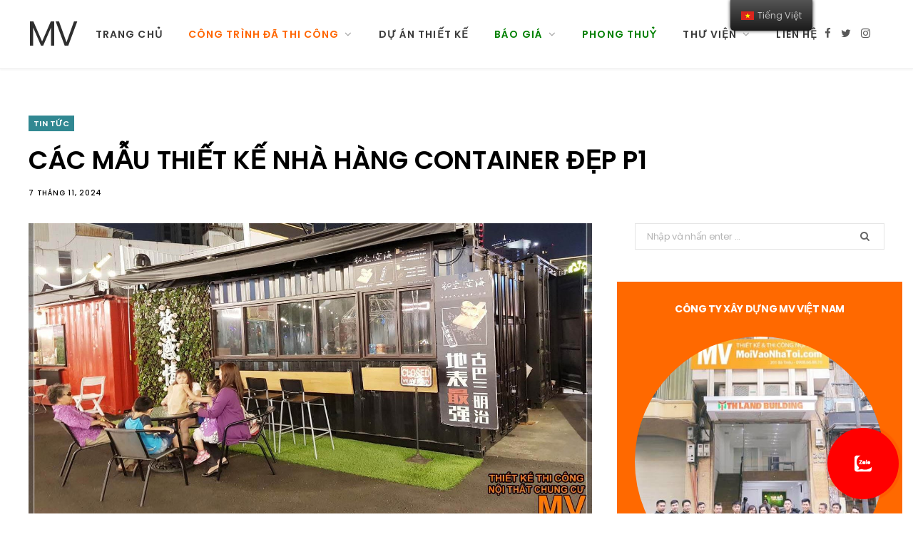

--- FILE ---
content_type: text/html; charset=UTF-8
request_url: https://moivaonhatoi.com/thiet-ke-mat-tien-nha-hang-container-p1
body_size: 20648
content:
<!DOCTYPE html>
    <html lang="vi">
    <head>
        <meta charset="UTF-8" />
<meta http-equiv="x-ua-compatible" content="ie=edge" />
<meta name="viewport" content="width=device-width, initial-scale=1" />
<title>Thiết kế nhà Container - phong cách trẻ trung, năng động</title>
<meta name='robots' content='max-image-preview:large' />

<link rel="icon" href="/favicon.ico" type="image/x-icon">
<link rel="shortcut icon" href="/favicon.ico" type="image/x-icon">
<link rel="apple-touch-icon" sizes="180x180" href="/apple-touch-icon.png">
<link rel="icon" type="image/png" sizes="32x32" href="/favicon-32x32.png">
<link rel="icon" type="image/png" sizes="16x16" href="/favicon-16x16.png">


<meta name="description" content="Thiết kế container từ thùng hình chữ nhật đơn sơ làm kho chứa hàng hóa thì giờ đây nó được cải tiến thành “nhà hàng container” vừa đẹp, vừa tiết kiệm" />
<meta name="robots" content="max-snippet:-1, max-image-preview:large, max-video-preview:-1" />
<link rel="canonical" href="https://moivaonhatoi.com/thiet-ke-mat-tien-nha-hang-container-p1" />
<script type='application/ld+json' class='yoast-schema-graph yoast-schema-graph--main'>{"@context":"https:\/\/schema.org","@graph":[{"@type":"Organization","@id":"https:\/\/moivaonhatoi.com\/#organization","name":"M\u1eddi V\u00e0o Nh\u00e0 T\u00f4i","url":"https:\/\/moivaonhatoi.com\/","sameAs":[],"logo":{"@type":"ImageObject","@id":"https:\/\/moivaonhatoi.com\/#logo","inLanguage":"vi","url":"https:\/\/moivaonhatoi.com\/uploads\/logo100x100-55x50.jpg","width":55,"height":50,"caption":"M\u1eddi V\u00e0o Nh\u00e0 T\u00f4i"},"image":{"@id":"https:\/\/moivaonhatoi.com\/#logo"}},{"@type":"WebSite","@id":"https:\/\/moivaonhatoi.com\/#website","url":"https:\/\/moivaonhatoi.com\/","name":"MV","inLanguage":"vi","description":"Thi\u1ebft k\u1ebf nh\u00e0 Container - phong c\u00e1ch tr\u1ebb trung, n\u0103ng \u0111\u1ed9ng","publisher":{"@id":"https:\/\/moivaonhatoi.com\/#organization"},"potentialAction":[{"@type":"SearchAction","target":"https:\/\/moivaonhatoi.com\/tim-kiem?s={search_term_string}","query-input":"required name=search_term_string"}]},{"@type":"ImageObject","@id":"https:\/\/moivaonhatoi.com\/thiet-ke-mat-tien-nha-hang-container-p1#primaryimage","inLanguage":"vi","url":"https:\/\/moivaonhatoi.com\/uploads\/cropped-Thiet-ke-nha-container-5-1.jpg","width":770,"height":515,"caption":"C\u00c1C M\u1eaaU THI\u1ebeT K\u1ebe NH\u00c0 H\u00c0NG CONTAINER \u0110\u1eb8P P1"},{"@type":"WebPage","@id":"https:\/\/moivaonhatoi.com\/thiet-ke-mat-tien-nha-hang-container-p1#webpage","url":"https:\/\/moivaonhatoi.com\/thiet-ke-mat-tien-nha-hang-container-p1","name":"C\u00c1C M\u1eaaU THI\u1ebeT K\u1ebe NH\u00c0 H\u00c0NG CONTAINER \u0110\u1eb8P P1","isPartOf":{"@id":"https:\/\/moivaonhatoi.com\/#website"},"inLanguage":"vi","primaryImageOfPage":{"@id":"https:\/\/moivaonhatoi.com\/thiet-ke-mat-tien-nha-hang-container-p1#primaryimage"},"datePublished":"2019-09-23T09:51:13+07:00","dateModified":"2019-09-23T09:51:13+07:00","description":"Thi\u1ebft k\u1ebf container t\u1eeb th\u00f9ng h\u00ecnh ch\u1eef nh\u1eadt \u0111\u01a1n s\u01a1 l\u00e0m kho ch\u1ee9a h\u00e0ng h\u00f3a th\u00ec gi\u1edd \u0111\u00e2y n\u00f3 \u0111\u01b0\u1ee3c c\u1ea3i ti\u1ebfn th\u00e0nh \u201cnh\u00e0 h\u00e0ng container\u201d v\u1eeba \u0111\u1eb9p, v\u1eeba ti\u1ebft ki\u1ec7m","breadcrumb":{"@id":"https:\/\/moivaonhatoi.com\/thiet-ke-mat-tien-nha-hang-container-p1#breadcrumb"},"potentialAction":[{"@type":"ReadAction","target":["https:\/\/moivaonhatoi.com\/thiet-ke-mat-tien-nha-hang-container-p1"]}]},{"@type":"BreadcrumbList","@id":"https:\/\/moivaonhatoi.com\/thiet-ke-mat-tien-nha-hang-container-p1#breadcrumb","itemListElement":[{"@type":"ListItem","position":1,"item":{"@type":"WebPage","@id":"https:\/\/moivaonhatoi.com\/","url":"https:\/\/moivaonhatoi.com\/","name":"M\u1eddi V\u00e0o Nh\u00e0 T\u00f4i"}},{"@type":"ListItem","position":2,"item":{"@type":"WebPage","@id":"https:\/\/moivaonhatoi.com\/tin-tuc","url":"https:\/\/moivaonhatoi.com\/tin-tuc","name":"TIN T\u1ee8C"}},{"@type":"ListItem","position":3,"item":{"@type":"WebPage","@id":"https:\/\/moivaonhatoi.com\/thiet-ke-mat-tien-nha-hang-container-p1","url":"https:\/\/moivaonhatoi.com\/thiet-ke-mat-tien-nha-hang-container-p1","name":"C\u00c1C M\u1eaaU THI\u1ebeT K\u1ebe NH\u00c0 H\u00c0NG CONTAINER \u0110\u1eb8P P1"}}]},{"@type":"Article","@id":"https:\/\/moivaonhatoi.com\/thiet-ke-mat-tien-nha-hang-container-p1#article","isPartOf":{"@id":"https:\/\/moivaonhatoi.com\/thiet-ke-mat-tien-nha-hang-container-p1#webpage"},"author":{"@id":"https:\/\/moivaonhatoi.com\/#\/schema\/person\/d7ed0d2c2b866fedb8a41e114dc4d91d"},"headline":"C\u00c1C M\u1eaaU THI\u1ebeT K\u1ebe NH\u00c0 H\u00c0NG CONTAINER \u0110\u1eb8P P1","datePublished":"2019-09-23T09:51:13+07:00","dateModified":"2019-09-23T09:51:13+07:00","commentCount":0,"mainEntityOfPage":{"@id":"https:\/\/moivaonhatoi.com\/thiet-ke-mat-tien-nha-hang-container-p1#webpage"},"publisher":{"@id":"https:\/\/moivaonhatoi.com\/#organization"},"image":{"@id":"https:\/\/moivaonhatoi.com\/thiet-ke-mat-tien-nha-hang-container-p1#primaryimage"},"keywords":"C\u00d4NG TR\u00ccNH NH\u00c0 H\u00c0NG - CAFE,PHONG C\u00c1CH INDUSTRIAL","articleSection":"TIN T\u1ee8C","inLanguage":"vi"},{"@type":["Person"],"@id":"https:\/\/moivaonhatoi.com\/#\/schema\/person\/d7ed0d2c2b866fedb8a41e114dc4d91d","name":"KTS. MVNT","sameAs":[]}]}</script>

<link rel='dns-prefetch' href='//fonts.googleapis.com' />
<link rel='dns-prefetch' href='//s.w.org' />
<script type="application/ld+json">
    {
        "@context": "https://schema.org/",
        "@type": "CreativeWorkSeries",
        "name": "Thiết kế nhà Container - phong cách trẻ trung, năng động",
        "aggregateRating": {
            "@type": "AggregateRating",
            "ratingValue": "4.9",
            "bestRating": "5",
            "ratingCount": "150"
        }
    }
</script>
<link rel="alternate" hreflang="vi" href="https://moivaonhatoi.com/" />
<link rel="alternate" hreflang="en-US" href="https://moivaonhatoi.com//en/" />
<link rel="alternate" hreflang="en" href="https://moivaonhatoi.com//en/" />
<noscript>
    <style>
        .wpb_animate_when_almost_visible {
            opacity: 1;
        }
    </style>
</noscript><!-- Google tag (gtag.js) -->
<script async src="https://www.googletagmanager.com/gtag/js?id=G-3L58Z36866"></script>
<script>
    window.dataLayer = window.dataLayer || [];

    function gtag() {
        dataLayer.push(arguments);
    }
    gtag('js', new Date());

    gtag('config', 'G-3L58Z36866');
</script>        <style type="text/css" data-type="vc_shortcodes-custom-css">
    .vc_custom_1571302377466 {
        background-color: #ff8c00 !important;
    }

    .vc_custom_1573656855367 {
        margin-top: 10px !important;
    }

    .vc_custom_1571286436955 {
        margin-top: 10px !important;
    }

    .vc_custom_1573382277472 {
        margin-top: 10px !important;
    }

    .vc_custom_1586251231695 {
        margin-left: 40px !important;
    }

    .vc_custom_1586251244563 {
        margin-left: 40px !important;
    }

    .vc_custom_1586251289260 {
        margin-left: 40px !important;
    }
</style>
<style type="text/css">
    img.wp-smiley,
    img.emoji {
        display: inline !important;
        border: none !important;
        box-shadow: none !important;
        height: 1em !important;
        width: 1em !important;
        margin: 0 .07em !important;
        vertical-align: -0.1em !important;
        background: none !important;
        padding: 0 !important;
    }
</style>
<link rel='stylesheet' id='cheerup-core-css' href='/assets/themes/cheerup/style.css?ver=6.1.3' type='text/css' media='all' />
<link rel='stylesheet' id='wp-block-library-css' href='/assets/css/dist/block-library/style.min.css?ver=5.7.12' type='text/css' media='all' />
<link rel='stylesheet' id='kk-star-ratings-css' href='/assets/plugins/kk-star-ratings/public/css/kk-star-ratings.css?ver=4.2.0' type='text/css' media='all' />
<style id='kk-star-ratings-inline-css' type='text/css'>
    .kk-star-ratings .kksr-stars .kksr-star {
        margin-right: 6px;
    }

    [dir="rtl"] .kk-star-ratings .kksr-stars .kksr-star {
        margin-left: 6px;
        margin-right: 0;
    }
</style>
<link rel='stylesheet' id='trp-floater-language-switcher-style-css' href='/assets/plugins/translatepress-multilingual/assets/css/trp-floater-language-switcher.css?ver=2.1.2' type='text/css' media='all' />
<link rel='stylesheet' id='trp-language-switcher-style-css' href='/assets/plugins/translatepress-multilingual/assets/css/trp-language-switcher.css?ver=2.1.2' type='text/css' media='all' />
<link rel='stylesheet' id='cheerup-fonts-css' href='https://fonts.googleapis.com/css?family=Poppins%3A400%2C500%2C600%2C700%7CMerriweather%3A300italic%2C400%2C400italic%2C700&#038;subset=vietnamese' type='text/css' media='all' />
<link rel='stylesheet' id='magnific-popup-css' href='/assets/themes/cheerup/css/lightbox.css?ver=6.1.3' type='text/css' media='all' />
<link rel='stylesheet' id='cheerup-font-awesome-css' href='/assets/themes/cheerup/css/fontawesome/css/font-awesome.min.css?ver=6.1.3' type='text/css' media='all' />
<link rel='stylesheet' id='cheerup-skin-css' href='/assets/themes/cheerup/css/skin-general.css?ver=6.1.3' type='text/css' media='all' />
<link rel='stylesheet' id='vckit-css-css' href='/assets/plugins/visual-composer-kit/assets/css/vc_addons_kit.css?ver=2.0.7' type='text/css' media='all' />
<link rel='stylesheet' id='animate-css-css' href='/assets/plugins/js_composer/assets/lib/bower/animate-css/animate.min.css?ver=6.0.5' type='text/css' media='' />
<!--[if lt IE 9]>
<link rel='stylesheet' id='vc_lte_ie9-css'  href='/assets/plugins/js_composer/assets/css/vc_lte_ie9.min.css?ver=6.0.5' type='text/css' media='screen' />
<![endif]-->
<link rel='stylesheet' id='js_composer_front-css' href='/assets/plugins/js_composer/assets/css/js_composer.min.css?ver=6.0.5' type='text/css' media='all' />
<link rel='stylesheet' id='cheerup-child-css' href='/assets/themes/cheerup-child/style.css?ver=5.7.12' type='text/css' media='all' />
<style id='cheerup-child-inline-css' type='text/css'>
    .main-footer .bg-wrap:before {
        opacity: 0.2;
    }


    body,
    input,
    textarea,
    select,
    blockquote,
    .archive-head .description,
    .text,
    .post-meta .text-in,
    .post-content,
    .textwidget,
    .widget_categories a,
    .widget_product_categories a,
    .widget_archive a,
    .woocommerce .woocommerce-message,
    .woocommerce .woocommerce-error,
    .woocommerce .woocommerce-info,
    .woocommerce form .form-row,
    .woocommerce .woocommerce-noreviews,
    .woocommerce #reviews #comments ol.commentlist .description,
    .woocommerce-cart .cart-empty,
    .woocommerce-cart .cart-collaterals .cart_totals table {
        font-family: "poppins", Arial, sans-serif;
    }

    h1,
    h2,
    h3,
    h4,
    h5,
    h6,
    input[type="submit"],
    button,
    input[type="button"],
    .button,
    blockquote cite,
    blockquote .wp-block-pullquote__citation,
    .top-bar-content,
    .search-action .search-field,
    .main-head .title,
    .navigation,
    .tag-share,
    .post-share-b .service,
    .post-share-float .share-text,
    .author-box,
    .comments-list .comment-content,
    .post-nav .label,
    .main-footer.dark .back-to-top,
    .lower-footer .social-icons,
    .main-footer .social-strip .social-link,
    .main-footer.bold .links .menu-item,
    .main-footer.bold .copyright,
    .archive-head,
    .cat-label a,
    .section-head,
    .post-title-alt,
    .post-title,
    .block-heading,
    .block-head-b,
    .block-head-c,
    .small-post .post-title,
    .likes-count .number,
    .post-meta,
    .grid-post-b .read-more-btn,
    .list-post-b .read-more-btn,
    .post-footer .read-more,
    .post-footer .social-share,
    .post-footer .social-icons,
    .large-post-b .post-footer .author a,
    .products-block .more-link,
    .main-slider,
    .slider-overlay .heading,
    .large-slider,
    .large-slider .heading,
    .grid-slider .category,
    .grid-slider .heading,
    .carousel-slider .category,
    .carousel-slider .heading,
    .grid-b-slider .heading,
    .bold-slider,
    .bold-slider .heading,
    .main-pagination,
    .main-pagination .load-button,
    .page-links,
    .post-content .read-more,
    .widget-about .more,
    .widget-posts .post-title,
    .widget-posts .posts.full .counter:before,
    .widget-cta .label,
    .social-follow .service-link,
    .widget-twitter .meta .date,
    .widget-twitter .follow,
    .widget_categories,
    .widget_product_categories,
    .widget_archive,
    .wp-block-button .wp-block-button__link,
    .mobile-menu,
    .woocommerce .main .button,
    .woocommerce .quantity .qty,
    .woocommerce nav.woocommerce-pagination,
    .woocommerce-cart .post-content,
    .woocommerce .woocommerce-ordering,
    .woocommerce-page .woocommerce-ordering,
    .woocommerce ul.products,
    .woocommerce.widget,
    .woocommerce div.product,
    .woocommerce #content div.product,
    .woocommerce-cart .cart-collaterals .cart_totals .button,
    .woocommerce .checkout .shop_table thead th,
    .woocommerce .checkout .shop_table .amount,
    .woocommerce-checkout #payment #place_order,
    .top-bar .posts-ticker,
    .post-content h1,
    .post-content h2,
    .post-content h3,
    .post-content h4,
    .post-content h5,
    .post-content h6,

    .related-posts.grid-2 .post-title,
    .related-posts .post-title,
    .block-heading .title,
    .single-cover .featured .post-title,
    .single-creative .featured .post-title,
    .single-magazine .post-top .post-title,
    .author-box .author>a,
    .section-head .title,
    .comments-list .comment-author,
    .sidebar .widget-title,
    .upper-footer .widget .widget-title {
        font-family: "poppins", Arial, sans-serif;
    }

    .post-title,
    .post-title-alt {
        font-family: "poppins", Arial, sans-serif;
    }

    .sidebar .widget-title {
        font-size: 15px;
    }

    .navigation .menu>li>a,
    .navigation.inline .menu>li>a {
        font-size: 14px;
    }

    .navigation .menu>li li a,
    .navigation.inline .menu>li li a {
        font-size: 14px;
    }

    .post-title-alt {
        font-family: "poppins", Arial, sans-serif;
    }

    .grid-post .post-title-alt {
        font-family: "poppins", Arial, sans-serif;
    }

    .list-post .post-title {
        font-family: "poppins", Arial, sans-serif;
    }

    .post-content {
        font-family: "poppins", Arial, sans-serif;
    }

    .entry-content {
        font-family: "poppins", Arial, sans-serif;
    }

    .post-title,
    .post-title-alt,
    .post-title a,
    .post-title-alt a {
        color: #000000 !important;
    }

    .trendy-slider .overlay {
        background-color: rgba(0, 0, 0, 0.20);
    }

    .entry-content {
        color: #000000;
    }

    .main-footer .post-title,
    .main-footer .product-title {
        color: #000000 !important;
    }

    .post-meta,
    .post-meta .comments,
    .post-meta time {
        color: #000000;
    }

    .post-meta .post-cat>a {
        color: #000000;
    }

    .trendy-slider .overlay {
        background-color: #000000;
    }
</style>
<link rel='stylesheet' id='bsf-Defaults-css' href='/assets/smile_fonts/Defaults/Defaults.css?ver=5.7.12' type='text/css' media='all' />
<link rel='stylesheet' id='ultimate-style-min-css' href='/assets/plugins/Ultimate_VC_Addons/assets/min-css/ultimate.min.css?ver=3.19.0' type='text/css' media='all' />
<link rel='stylesheet' id='cheerup-gfonts-custom-css' href='https://fonts.googleapis.com/css?family=Poppins%3A400%2C500%2C600%2C700%7CMerriweather%3A300italic%2C400%2C400italic%2C700&subset=vietnamese' type='text/css' media='all' />
<link rel='stylesheet' id='jquery.contactus.css-css' href='/assets/plugins/ar-contactus/res/css/jquery.contactus.min.css?ver=1.5.5' type='text/css' media='all' />
<link rel='stylesheet' id='contactus.generated.desktop.css-css' href='/assets/plugins/ar-contactus/res/css/generated-desktop.css?ver=1587640388' type='text/css' media='all' />
<link rel='stylesheet' id='contactus.fa.css-css' href='https://use.fontawesome.com/releases/v5.8.1/css/all.css?ver=1.5.5' type='text/css' media='all' />
<script type='text/javascript' src='/assets/js/jquery/jquery.min.js?ver=3.5.1' id='jquery-core-js'></script>
<script type='text/javascript' src='/assets/js/jquery/jquery-migrate.min.js?ver=3.3.2' id='jquery-migrate-js'></script>
<script type='text/javascript' src='/assets/themes/cheerup/js/lazysizes.js?ver=6.1.3' id='lazysizes-js'></script>
<script type='text/javascript' src='/assets/js/jquery/ui/core.min.js?ver=1.12.1' id='jquery-ui-core-js'></script>
<script type='text/javascript' src='/assets/plugins/Ultimate_VC_Addons/assets/min-js/ultimate.min.js?ver=3.19.0' id='ultimate-script-js'></script>
<script type='text/javascript' src='/assets/plugins/Ultimate_VC_Addons/assets/min-js/ultimate_bg.min.js?ver=5.7.12' id='ultimate-row-bg-js'></script>
<script type='text/javascript' src='/assets/plugins/ar-contactus/res/js/scripts.js?ver=1.5.5' id='jquery.contactus.scripts-js'></script>        <script type="text/javascript">
    window._wpemojiSettings = {
        "baseUrl": "https:\/\/s.w.org\/images\/core\/emoji\/13.0.1\/72x72\/",
        "ext": ".png",
        "svgUrl": "https:\/\/s.w.org\/images\/core\/emoji\/13.0.1\/svg\/",
        "svgExt": ".svg",
        "source": {
            "concatemoji": "/assets/js\/wp-emoji-release.min.js?ver=5.7.12"
        }
    };
    ! function(e, a, t) {
        var n, r, o, i = a.createElement("canvas"),
            p = i.getContext && i.getContext("2d");

        function s(e, t) {
            var a = String.fromCharCode;
            p.clearRect(0, 0, i.width, i.height), p.fillText(a.apply(this, e), 0, 0);
            e = i.toDataURL();
            return p.clearRect(0, 0, i.width, i.height), p.fillText(a.apply(this, t), 0, 0), e === i.toDataURL()
        }

        function c(e) {
            var t = a.createElement("script");
            t.src = e, t.defer = t.type = "text/javascript", a.getElementsByTagName("head")[0].appendChild(t)
        }
        for (o = Array("flag", "emoji"), t.supports = {
                everything: !0,
                everythingExceptFlag: !0
            }, r = 0; r < o.length; r++) t.supports[o[r]] = function(e) {
            if (!p || !p.fillText) return !1;
            switch (p.textBaseline = "top", p.font = "600 32px Arial", e) {
                case "flag":
                    return s([127987, 65039, 8205, 9895, 65039], [127987, 65039, 8203, 9895, 65039]) ? !1 : !s([55356, 56826, 55356, 56819], [55356, 56826, 8203, 55356, 56819]) && !s([55356, 57332, 56128, 56423, 56128, 56418, 56128, 56421, 56128, 56430, 56128, 56423, 56128, 56447], [55356, 57332, 8203, 56128, 56423, 8203, 56128, 56418, 8203, 56128, 56421, 8203, 56128, 56430, 8203, 56128, 56423, 8203, 56128, 56447]);
                case "emoji":
                    return !s([55357, 56424, 8205, 55356, 57212], [55357, 56424, 8203, 55356, 57212])
            }
            return !1
        }(o[r]), t.supports.everything = t.supports.everything && t.supports[o[r]], "flag" !== o[r] && (t.supports.everythingExceptFlag = t.supports.everythingExceptFlag && t.supports[o[r]]);
        t.supports.everythingExceptFlag = t.supports.everythingExceptFlag && !t.supports.flag, t.DOMReady = !1, t.readyCallback = function() {
            t.DOMReady = !0
        }, t.supports.everything || (n = function() {
            t.readyCallback()
        }, a.addEventListener ? (a.addEventListener("DOMContentLoaded", n, !1), e.addEventListener("load", n, !1)) : (e.attachEvent("onload", n), a.attachEvent("onreadystatechange", function() {
            "complete" === a.readyState && t.readyCallback()
        })), (n = t.source || {}).concatemoji ? c(n.concatemoji) : n.wpemoji && n.twemoji && (c(n.twemoji), c(n.wpemoji)))
    }(window, document, window._wpemojiSettings);
</script>    </head>

    <!-- <body class=""> -->
    <body class="post-template-default single single-post postid-391 single-format-standard translatepress-vi right-sidebar  lazy-normal layout-magazine wpb-js-composer js-comp-ver-6.0.5 vc_responsive">
        <div class="main-wrap">
            <!-- aside/_menu.phtml -->
            <header id="main-head" class="main-head head-nav-below simple has-search-modal">
    <div class="inner inner-head" data-sticky-bar="1">
        <div class="wrap cf wrap-head">
            <div class="left-contain">
                <span class="mobile-nav"><i class="fa fa-bars"></i></span>
                <h1 class="title">
                    <a href="https://moivaonhatoi.com/" title="MV" rel="home">
                        <span class="text-logo">MV</span>
                    </a>
                </h1>
            </div>

            <div class="navigation-wrap inline">
                <nav class="navigation inline simple light" data-sticky-bar="1">
                    <div class="menu-main-navigation-container">
                        <ul id="menu-main-navigation" class="menu">
                                                            <li id="menu-item-1" class="menu-item menu-item-type-custom menu-item-object-custom  menu-item-1">
                                    <a href='https://moivaonhatoi.com/'><span style=''>Trang chủ</span></a>                                                                    </li>    
                                                            <li id="menu-item-2" class="menu-item menu-item-type-custom menu-item-object-custom menu-item-has-children menu-item-2">
                                    <a><span style='color: #ff6600'>Công trình đã thi công</span></a>                                                                            <ul class="sub-menu">
                                                                                            <li id="menu-item-10" class="menu-item menu-item-type-taxonomy menu-item-object-category menu-cat-2 menu-item-10">
                                                    <a href="https://moivaonhatoi.com/2-chung-cu">
                                                        <span style="color: #ff6600">CHUNG CƯ</span>
                                                    </a>
                                                </li>
                                                                                            <li id="menu-item-8" class="menu-item menu-item-type-taxonomy menu-item-object-category menu-cat-2 menu-item-8">
                                                    <a href="https://moivaonhatoi.com/4-biet-thu">
                                                        <span style="color: #ff6600">BIỆT THỰ</span>
                                                    </a>
                                                </li>
                                                                                            <li id="menu-item-15" class="menu-item menu-item-type-taxonomy menu-item-object-category menu-cat-2 menu-item-15">
                                                    <a href="https://moivaonhatoi.com/3-nha-pho">
                                                        <span style="color: #ff6600">NHÀ PHỐ</span>
                                                    </a>
                                                </li>
                                                                                            <li id="menu-item-18" class="menu-item menu-item-type-taxonomy menu-item-object-category menu-cat-2 menu-item-18">
                                                    <a href="https://moivaonhatoi.com/5-van-phong-cua-hang">
                                                        <span style="color: #ff6600">VĂN PHÒNG</span>
                                                    </a>
                                                </li>
                                                                                            <li id="menu-item-12" class="menu-item menu-item-type-taxonomy menu-item-object-category menu-cat-2 menu-item-12">
                                                    <a href="https://moivaonhatoi.com/cua-hang-nha-hang">
                                                        <span style="color: #ff6600">CỬA HÀNG - NHÀ HÀNG</span>
                                                    </a>
                                                </li>
                                                                                            <li id="menu-item-9" class="menu-item menu-item-type-taxonomy menu-item-object-category menu-cat-2 menu-item-9">
                                                    <a href="https://moivaonhatoi.com/cai-tao">
                                                        <span style="color: #ff6600">CẢI TẠO SỬA CHỮA</span>
                                                    </a>
                                                </li>
                                                                                            <li id="menu-item-11" class="menu-item menu-item-type-taxonomy menu-item-object-category menu-cat-2 menu-item-11">
                                                    <a href="https://moivaonhatoi.com/nha-nuoc">
                                                        <span style="color: #ff6600">CÔNG TRÌNH NHÀ NƯỚC</span>
                                                    </a>
                                                </li>
                                                                                    </ul>
                                                                    </li>    
                                                            <li id="menu-item-13" class="menu-item menu-item-type-custom menu-item-object-custom  menu-item-13">
                                    <a href='https://moivaonhatoi.com/thiet-ke-moi'><span style=''>DỰ ÁN THIẾT KẾ</span></a>                                                                    </li>    
                                                            <li id="menu-item-3" class="menu-item menu-item-type-custom menu-item-object-custom menu-item-has-children menu-item-3">
                                    <a><span style='color: #008000'>Báo giá</span></a>                                                                            <ul class="sub-menu">
                                                                                            <li id="menu-item-5" class="menu-item menu-item-type-taxonomy menu-item-object-category menu-cat-3 menu-item-5">
                                                    <a href="https://moivaonhatoi.com/bao-gia-thiet-ke-thi-cong-noi-that-chung-cu">
                                                        <span style="color: #008000">Báo giá nội thất chung cư</span>
                                                    </a>
                                                </li>
                                                                                            <li id="menu-item-6" class="menu-item menu-item-type-taxonomy menu-item-object-category menu-cat-3 menu-item-6">
                                                    <a href="https://moivaonhatoi.com/bao-gia-thiet-ke-thi-cong-biet-thu-nha-pho">
                                                        <span style="color: #008000">Báo giá xây mới biệt thự / nhà phố</span>
                                                    </a>
                                                </li>
                                                                                    </ul>
                                                                    </li>    
                                                            <li id="menu-item-20" class="menu-item menu-item-type-custom menu-item-object-custom  menu-item-20">
                                    <a href='https://moivaonhatoi.com/phong-thuy'><span style='color: #008000'>Phong thuỷ</span></a>                                                                    </li>    
                                                            <li id="menu-item-4" class="menu-item menu-item-type-custom menu-item-object-custom menu-item-has-children menu-item-4">
                                    <a><span style=''>Thư viện</span></a>                                                                            <ul class="sub-menu">
                                                                                            <li id="menu-item-16" class="menu-item menu-item-type-taxonomy menu-item-object-category menu-cat-4 menu-item-16">
                                                    <a href="https://moivaonhatoi.com/thu-vien">
                                                        <span style="">THƯ VIỆN MẪU NHÀ MẪU ĐỒ</span>
                                                    </a>
                                                </li>
                                                                                            <li id="menu-item-14" class="menu-item menu-item-type-taxonomy menu-item-object-category menu-cat-4 menu-item-14">
                                                    <a href="https://moivaonhatoi.com/huong-dan">
                                                        <span style="">HƯỚNG DẪN</span>
                                                    </a>
                                                </li>
                                                                                            <li id="menu-item-17" class="menu-item menu-item-type-taxonomy menu-item-object-category menu-cat-4 menu-item-17">
                                                    <a href="https://moivaonhatoi.com/tin-tuc">
                                                        <span style="">TIN TỨC</span>
                                                    </a>
                                                </li>
                                                                                    </ul>
                                                                    </li>    
                                                            <li id="menu-item-7" class="menu-item menu-item-type-custom menu-item-object-custom  menu-item-7">
                                    <a href='https://moivaonhatoi.com/gioi-thieu'><span style=''>Liên hệ</span></a>                                                                    </li>    
                                                    </ul>
                    </div>
                </nav>
            </div>

            <div class="actions">
                <ul class="social-icons cf">
                    <li><a href="#" class="fa fa-facebook" target="_blank"><span class="visuallyhidden">Facebook</span></a></li>
                    <li><a href="#" class="fa fa-twitter" target="_blank"><span class="visuallyhidden">Twitter</span></a></li>
                    <li><a href="#" class="fa fa-instagram" target="_blank"><span class="visuallyhidden">Instagram</span></a></li>
                </ul>
            </div>

        </div>
    </div>

</header> <!-- .main-head -->
            <div class="main wrap">
    <div class="ts-row cf">
        <!-- .main-content -->
        
                <div id="post-17" class="single-magazine post-17 post type-post status-publish format-standard has-post-thumbnail tin-tuc" style="transform: none;">
                    <div class="post-top cf">
                        <span class="cat-label cf color">
                            <a href="https://moivaonhatoi.com/tin-tuc" class="category">TIN TỨC</a>
                        </span>
                        <h1 class="post-title">CÁC MẪU THIẾT KẾ NHÀ HÀNG CONTAINER ĐẸP P1</h1>
                        <div class="post-meta post-meta-a the-post-meta">
                            <a href="https://moivaonhatoi.com/tin-tuc" class="date-link">
                                <time class="post-date" datetime="2024-11-07T06:47:58+07:00">7 tháng 11, 2024</time>
                            </a>
                        </div>
                    </div>
                    <div class="ts-row cf" style="transform: none;">
            <div class="col-8 main-content cf">
    <article id="post-391" class="the-post the-page post-391 page type-page status-publish">
                <header class="post-header cf">
            <div class="featured">
                                <a href="https://moivaonhatoi.com/uploads/cropped-Thiet-ke-nha-container-5-1.jpg" class="image-link blur">
                    <img width="770" height="515" src="https://moivaonhatoi.com/uploads/cropped-Thiet-ke-nha-container-5-1.jpg" 
                        class="attachment-cheerup-main size-cheerup-main wp-post-image lazyloaded" 
                        alt="CÁC MẪU THIẾT KẾ NHÀ HÀNG CONTAINER ĐẸP P1" loading="lazy" 
                        title="CÁC MẪU THIẾT KẾ NHÀ HÀNG CONTAINER ĐẸP P1" sizes="(max-width: 770px) 100vw, 770px" 
                        data-srcset="
                            https://moivaonhatoi.com/uploads/cropped-Thiet-ke-nha-container-5-1.jpg 770w, 
                            https://moivaonhatoi.com/uploads/cropped-Thiet-ke-nha-container-5-1.jpg 270w" 
                        data-src="https://moivaonhatoi.com/uploads/cropped-Thiet-ke-nha-container-5-1.jpg" 
                        srcset="
                            https://moivaonhatoi.com/uploads/cropped-Thiet-ke-nha-container-5-1.jpg 770w, 
                            https://moivaonhatoi.com/uploads/cropped-Thiet-ke-nha-container-5-1.jpg 270w">
                </a>
            </div>
        </header>
        
        <div class="post-content entry-content cf">
            Thiết kế container từ thùng hình chữ nhật đơn sơ làm kho chứa hàng hóa thì giờ đây nó được cải tiến thành “nhà hàng container” vừa đẹp, vừa tiết kiệm        </div>
        <div class="post-content entry-content cf" style="margin-top:30px">
            <article class="the-post">
 <!-- .post-header -->
 <div class="post-content description cf entry-content content-spacious">
  <p>
   Thiết kế container từ thùng hình chữ nhật đơn sơ làm kho chứa hàng hóa thì giờ đây nó được cải tiến thành “nhà hàng container” vừa tiết kiệm chi phí, tiết kiệm thời gian và kịp tiến độ của bạn.  Nhà hàng container siêu đẹp là sự kết hợp
   <b>
    <a href="/xu-huong-thiet-ke-nha-thong-minh">
     công nghệ
    </a>
   </b>
   tiên tiến đổi mới nhờ những sáng tạo khám phá của những kỹ sư
   <b>
    <a href="/tieu-chuan-an-toan-trong-xay-dung-bao-ve-su-an-toan-va-chat-luong-cong-trinh">
     xây dựng
    </a>
   </b>
   chuyên nghiệp đem đến cho con người sự mới lạ và điều tinh tế nhất. Mời vào nhà tôi xin giới thiệu đến các bạn những thiết kế rất đẹp đẽ và ấn tượng này:
  </p>
  <figure class="wp-block-image">
   <img loading="lazy" src="/uploads/Thiet-ke-nha-container-1.jpg" srcset="/uploads/Thiet-ke-nha-container-1.jpg 1500w, /uploads/Thiet-ke-nha-container-1-300x200.jpg 300w, /uploads/Thiet-ke-nha-container-1-768x512.jpg 768w, /uploads/Thiet-ke-nha-container-1-1024x683.jpg 1024w, /uploads/Thiet-ke-nha-container-1-270x180.jpg 270w, /uploads/Thiet-ke-nha-container-1-370x247.jpg 370w, /uploads/Thiet-ke-nha-container-1-110x73.jpg 110w" width="1500"/>
  </figure>
  <p>
   Không gian khuôn viên của khu nhà hàng container được thiết kế trang trí rất bắt mắt, ánh sáng lung linh, rực rỡ ngập tràn bới những dây đèn led đua nhau từ trên cao thả xuống.
  </p>
  <figure class="wp-block-image">
   <img loading="lazy" src="/uploads/Thiet-ke-nha-container-2.jpg" srcset="/uploads/Thiet-ke-nha-container-2.jpg 1500w, /uploads/Thiet-ke-nha-container-2-300x200.jpg 300w, /uploads/Thiet-ke-nha-container-2-768x512.jpg 768w, /uploads/Thiet-ke-nha-container-2-1024x683.jpg 1024w, /uploads/Thiet-ke-nha-container-2-270x180.jpg 270w, /uploads/Thiet-ke-nha-container-2-370x247.jpg 370w, /uploads/Thiet-ke-nha-container-2-110x73.jpg 110w" width="1500"/>
  </figure>
  <p>
   Với kiểu dáng nhà container được thiết kế là một hình chữ nhật với những tấm thép bao quanh thân, bọc lấy những cột sắt lằm chỗ dựa, sơn màu đỏ rất rực rỡ và gây thu hút với khách hàng.
  </p>
  <figure class="wp-block-image">
   <img loading="lazy" src="/uploads/Thiet-ke-nha-container-3.jpg" srcset="/uploads/Thiet-ke-nha-container-3.jpg 1500w, /uploads/Thiet-ke-nha-container-3-300x200.jpg 300w, /uploads/Thiet-ke-nha-container-3-768x512.jpg 768w, /uploads/Thiet-ke-nha-container-3-1024x683.jpg 1024w, /uploads/Thiet-ke-nha-container-3-270x180.jpg 270w, /uploads/Thiet-ke-nha-container-3-370x247.jpg 370w, /uploads/Thiet-ke-nha-container-3-110x73.jpg 110w" width="1500"/>
  </figure>
  <p>
   Ở giữa hình chữ nhật thì được khoét một lỗ hổng, lắp kính màu trong, làm khu vực order cho khách.
   <br/>
  </p>
  <figure class="wp-block-image">
   <img loading="lazy" src="/uploads/Thiet-ke-nha-container-4.jpg" srcset="/uploads/Thiet-ke-nha-container-4.jpg 1500w, /uploads/Thiet-ke-nha-container-4-300x200.jpg 300w, /uploads/Thiet-ke-nha-container-4-768x512.jpg 768w, /uploads/Thiet-ke-nha-container-4-1024x683.jpg 1024w, /uploads/Thiet-ke-nha-container-4-270x180.jpg 270w, /uploads/Thiet-ke-nha-container-4-370x247.jpg 370w, /uploads/Thiet-ke-nha-container-4-110x73.jpg 110w" width="1500"/>
  </figure>
  <p>
   Một
   <b>
    <a href="/thiet-ke-quan-cafe-ruby-noi-that-don-gian-tiet-kiem">
     quán cafe
    </a>
   </b>
   container được thiết kế dựa trên lối trang trọng, lịch sự đẳng cấp. Tông màu chủ đạo là màu đen, có 6 khung cửa sổ kính, cùng với mảng tường được trang trí bằng lưới sắt,  từ mái nhà  các cây mọc leo  và tên quán rất nổi bật.
  </p>
  <figure class="wp-block-image">
   <img loading="lazy" src="/uploads/Thiet-ke-nha-container-5.jpg" srcset="/uploads/Thiet-ke-nha-container-5.jpg 1500w, /uploads/Thiet-ke-nha-container-5-300x200.jpg 300w, /uploads/Thiet-ke-nha-container-5-768x512.jpg 768w, /uploads/Thiet-ke-nha-container-5-1024x683.jpg 1024w, /uploads/Thiet-ke-nha-container-5-270x180.jpg 270w, /uploads/Thiet-ke-nha-container-5-370x247.jpg 370w, /uploads/Thiet-ke-nha-container-5-110x73.jpg 110w" width="1500"/>
  </figure>
  <p>
   Khách hàng có thể
   <b>
    <a href="/lua-chon-va-lap-dat-he-thong-chieu-sang-thong-minh">
     lựa chọn
    </a>
   </b>
   những chiếc ghế sắt thấp, hay ghế khung sắt cao để nhìn vào bên trong quán.
  </p>
  <figure class="wp-block-image">
   <img loading="lazy" src="/uploads/Thiet-ke-nha-container-6.jpg" srcset="/uploads/Thiet-ke-nha-container-6.jpg 1500w, /uploads/Thiet-ke-nha-container-6-300x200.jpg 300w, /uploads/Thiet-ke-nha-container-6-768x512.jpg 768w, /uploads/Thiet-ke-nha-container-6-1024x683.jpg 1024w, /uploads/Thiet-ke-nha-container-6-270x180.jpg 270w, /uploads/Thiet-ke-nha-container-6-370x247.jpg 370w, /uploads/Thiet-ke-nha-container-6-110x73.jpg 110w" width="1500"/>
  </figure>
  <p>
   Không gian quán
   <b>
    <a href="/thiet-ke-quan-cafe-green-coffe-house-times-city">
     cafe
    </a>
   </b>
   container hai tầng, tông màu chủ đạo là vàng kem, cầu thang và lan can tầng 2 được làm bằng
   <b>
    <a href="/phong-cach-mid-century-modern-su-tro-lai-cua-vet-hoai-co">
     gỗ
    </a>
   </b>
   tallet, rất tiết kiệm chi phí. Mảng tường của quán được sơn vẽ rất sặc sỡ và ấn tượng.
  </p>
  <figure class="wp-block-image">
   <img loading="lazy" src="/uploads/Thiet-ke-nha-container-7.jpg" srcset="/uploads/Thiet-ke-nha-container-7.jpg 1500w, /uploads/Thiet-ke-nha-container-7-300x200.jpg 300w, /uploads/Thiet-ke-nha-container-7-768x512.jpg 768w, /uploads/Thiet-ke-nha-container-7-1024x683.jpg 1024w, /uploads/Thiet-ke-nha-container-7-270x180.jpg 270w, /uploads/Thiet-ke-nha-container-7-370x247.jpg 370w, /uploads/Thiet-ke-nha-container-7-110x73.jpg 110w" width="1500"/>
  </figure>
  <p>
   Mặt trước không gian quán đem lại cho chúng ta cảm giác bước chân vào quán đồ lưu niệm xinh xắn. Cửa số và cửa kính lớn, những chiếc ghế cũng có thể được sử dụng như một chiếc bàn gỗ, hình dáng như muộn cuộn dây vậy.
  </p>
  <figure class="wp-block-image">
   <img loading="lazy" src="/uploads/Thiet-ke-nha-container-8.jpg" srcset="/uploads/Thiet-ke-nha-container-8.jpg 1500w, /uploads/Thiet-ke-nha-container-8-300x200.jpg 300w, /uploads/Thiet-ke-nha-container-8-768x512.jpg 768w, /uploads/Thiet-ke-nha-container-8-1024x683.jpg 1024w, /uploads/Thiet-ke-nha-container-8-270x180.jpg 270w, /uploads/Thiet-ke-nha-container-8-370x247.jpg 370w, /uploads/Thiet-ke-nha-container-8-110x73.jpg 110w" width="1500"/>
  </figure>
  <p>
   Ở một góc khác chúng ta có thể quan sát được toàn bộ không gian bên trong quán, vì là làm bằng container nên có sự thuận tiện trong việc thay đổi kiểu dáng của quán cũng như thiết kế của chúng. Ngoài ra quán có khoảng sân bằng cỏ nhân tạo xanh mướt, bắt mắt.
  </p>
  <figure class="wp-block-image">
   <img loading="lazy" src="/uploads/Thiet-ke-nha-container-9.jpg" srcset="/uploads/Thiet-ke-nha-container-9.jpg 1500w, /uploads/Thiet-ke-nha-container-9-300x200.jpg 300w, /uploads/Thiet-ke-nha-container-9-768x512.jpg 768w, /uploads/Thiet-ke-nha-container-9-1024x683.jpg 1024w, /uploads/Thiet-ke-nha-container-9-270x180.jpg 270w, /uploads/Thiet-ke-nha-container-9-370x247.jpg 370w, /uploads/Thiet-ke-nha-container-9-110x73.jpg 110w" width="1500"/>
  </figure>
  <p>
   Mẫu thiết kế đẹp mắt và ấn tượng của quán cafe nhà Container, tông màu đen, đường viền màu vàng, cửa lớn ra vào bằng kính, và khu vực order cũng rất hiện đại, đặc biệt, biển hiệu rất lớn. Bàn ghế quán được bầy gọn gàng bên ngoài cho khách ngồi tận hưởng không khí ngoài trời.
  </p>
  <figure class="wp-block-image">
   <img loading="lazy" src="/uploads/Thiet-ke-nha-container-10.jpg" srcset="/uploads/Thiet-ke-nha-container-10.jpg 1500w, /uploads/Thiet-ke-nha-container-10-300x200.jpg 300w, /uploads/Thiet-ke-nha-container-10-768x512.jpg 768w, /uploads/Thiet-ke-nha-container-10-1024x683.jpg 1024w, /uploads/Thiet-ke-nha-container-10-270x180.jpg 270w, /uploads/Thiet-ke-nha-container-10-370x247.jpg 370w, /uploads/Thiet-ke-nha-container-10-110x73.jpg 110w" width="1500"/>
  </figure>
  <p>
   <b>
    <a href="/phong-cach-thiet-ke-wabi-sabi-2">
     Đơn giản
    </a>
   </b>
   và tiện lợi là những điều mà phong cách
   <b>
    <a href="/xu-huong-ung-dung-cong-nghe-trong-thiet-ke-kien-truc">
     kiến trúc
    </a>
   </b>
   này mang lại.
  </p>
  <figure class="wp-block-image">
   <img loading="lazy" src="/uploads/Thiet-ke-nha-container-11.jpg" srcset="/uploads/Thiet-ke-nha-container-11.jpg 1500w, /uploads/Thiet-ke-nha-container-11-300x200.jpg 300w, /uploads/Thiet-ke-nha-container-11-768x512.jpg 768w, /uploads/Thiet-ke-nha-container-11-1024x683.jpg 1024w, /uploads/Thiet-ke-nha-container-11-270x180.jpg 270w, /uploads/Thiet-ke-nha-container-11-370x247.jpg 370w, /uploads/Thiet-ke-nha-container-11-110x73.jpg 110w" width="1500"/>
  </figure>
  <p>
   Không gian một quán đồ lưu niệm được thiết kế từ container sơn màu vàng kem, mái quán hình sọc, bên ngoài được trang trí bằng hình ảnh của những con vật rất đáng yêu và ngộ nghĩnh.
  </p>
  <figure class="wp-block-image">
   <img loading="lazy" src="/uploads/Thiet-ke-nha-container-12.jpg" srcset="/uploads/Thiet-ke-nha-container-12.jpg 1500w, /uploads/Thiet-ke-nha-container-12-300x200.jpg 300w, /uploads/Thiet-ke-nha-container-12-768x512.jpg 768w, /uploads/Thiet-ke-nha-container-12-1024x683.jpg 1024w, /uploads/Thiet-ke-nha-container-12-270x180.jpg 270w, /uploads/Thiet-ke-nha-container-12-370x247.jpg 370w, /uploads/Thiet-ke-nha-container-12-110x73.jpg 110w" width="1500"/>
  </figure>
  <p>
   Thiết kế nhà container tạo thành một khu vườn bách thú, hàng rào gỗ màu trắng, thảm cỏ xanh mượt và những con thú nô đùa các nơi.
  </p>
  <figure class="wp-block-image">
   <img loading="lazy" src="/uploads/Thiet-ke-nha-container-13.jpg" srcset="/uploads/Thiet-ke-nha-container-13.jpg 1500w, /uploads/Thiet-ke-nha-container-13-300x200.jpg 300w, /uploads/Thiet-ke-nha-container-13-768x512.jpg 768w, /uploads/Thiet-ke-nha-container-13-1024x683.jpg 1024w, /uploads/Thiet-ke-nha-container-13-270x180.jpg 270w, /uploads/Thiet-ke-nha-container-13-370x247.jpg 370w, /uploads/Thiet-ke-nha-container-13-110x73.jpg 110w" width="1500"/>
  </figure>
  <p>
   Phong cách hiện đại mang lại nét mới trong kiến trúc này, thiết kế tạo thành hai mảng, mảng trên là tên quán GFG với tông màu đen, mảng dưới là không gian quán với hình dáng như một chiếc hộp nhỏ, màu vàng nâu có lẽ vì vậy mà khách hàng chỉ có thể ngồi bên ngoài với những bộ bàn ghế gỗ màu sắc khác nhau.
  </p>
  <figure class="wp-block-image">
   <img loading="lazy" src="/uploads/Thiet-ke-nha-container-14.jpg" srcset="/uploads/Thiet-ke-nha-container-14.jpg 1500w, /uploads/Thiet-ke-nha-container-14-300x200.jpg 300w, /uploads/Thiet-ke-nha-container-14-768x512.jpg 768w, /uploads/Thiet-ke-nha-container-14-1024x683.jpg 1024w, /uploads/Thiet-ke-nha-container-14-270x180.jpg 270w, /uploads/Thiet-ke-nha-container-14-370x247.jpg 370w, /uploads/Thiet-ke-nha-container-14-110x73.jpg 110w" width="1500"/>
  </figure>
  <p>
   <b>
    <a href="/phui-quan-3-so-8-hang-bot">
     Thiết kế nhà hàng
    </a>
   </b>
   phong cách container đơn giản nhưng không hề làm khách hàng khó chịu.
  </p>
  <figure class="wp-block-image">
   <img loading="lazy" src="/uploads/Thiet-ke-nha-container-15.jpg" srcset="/uploads/Thiet-ke-nha-container-15.jpg 1500w, /uploads/Thiet-ke-nha-container-15-300x200.jpg 300w, /uploads/Thiet-ke-nha-container-15-768x512.jpg 768w, /uploads/Thiet-ke-nha-container-15-1024x683.jpg 1024w, /uploads/Thiet-ke-nha-container-15-270x180.jpg 270w, /uploads/Thiet-ke-nha-container-15-370x247.jpg 370w, /uploads/Thiet-ke-nha-container-15-110x73.jpg 110w" width="1500"/>
  </figure>
  <p>
   Không gian quán trà sữa Container Bobii Frutii, được thiết kế như một tiệm tạp hóa đẹp đẽ ở Hàn quốc, tông màu chủ đạo là xanh lục, cách trang trí quán cũng rất đơn giản nhưng không hề gây cảm giác đơn điệu.
  </p>
  <figure class="wp-block-image">
   <img loading="lazy" src="/uploads/Thiet-ke-nha-container-16.jpg" srcset="/uploads/Thiet-ke-nha-container-16.jpg 1500w, /uploads/Thiet-ke-nha-container-16-300x200.jpg 300w, /uploads/Thiet-ke-nha-container-16-768x512.jpg 768w, /uploads/Thiet-ke-nha-container-16-1024x683.jpg 1024w, /uploads/Thiet-ke-nha-container-16-270x180.jpg 270w, /uploads/Thiet-ke-nha-container-16-370x247.jpg 370w, /uploads/Thiet-ke-nha-container-16-110x73.jpg 110w" width="1500"/>
  </figure>
  <p>
   Trang trí mặt quán bằng một cốc nước phát sáng rất nổi bật, hay một tia chớp bằng gỗ bóng rất mạnh mẽ và ấn tượng.
  </p>
  <figure class="wp-block-image">
   <img loading="lazy" src="/uploads/Thiet-ke-nha-container-17.jpg" srcset="/uploads/Thiet-ke-nha-container-17.jpg 1500w, /uploads/Thiet-ke-nha-container-17-300x200.jpg 300w, /uploads/Thiet-ke-nha-container-17-768x512.jpg 768w, /uploads/Thiet-ke-nha-container-17-1024x683.jpg 1024w, /uploads/Thiet-ke-nha-container-17-270x180.jpg 270w, /uploads/Thiet-ke-nha-container-17-370x247.jpg 370w, /uploads/Thiet-ke-nha-container-17-110x73.jpg 110w" width="1500"/>
  </figure>
  <p>
   Không gian một nhà hàng container mang sự hiện đại,  các ô cửa kính của thùng container được thiết kế bố trí rất hợp lý để ánh sáng lọt vào vừa phải, ấm cúng. Phần tường ốp gạch trắng mang đến nét độc đáo, hiện đại mà vẫn mộc mạc, gần gũi.
  </p>
  <figure class="wp-block-image">
   <img loading="lazy" src="/uploads/Thiet-ke-nha-container-18.jpg" srcset="/uploads/Thiet-ke-nha-container-18.jpg 1500w, /uploads/Thiet-ke-nha-container-18-300x200.jpg 300w, /uploads/Thiet-ke-nha-container-18-768x512.jpg 768w, /uploads/Thiet-ke-nha-container-18-1024x683.jpg 1024w, /uploads/Thiet-ke-nha-container-18-270x180.jpg 270w, /uploads/Thiet-ke-nha-container-18-370x247.jpg 370w, /uploads/Thiet-ke-nha-container-18-110x73.jpg 110w" width="1500"/>
  </figure>
  <p>
   Những chiếc bàn gỗ, 1 chân sắt được thiết kế dính cố định với tường của quán. tạo cảm giác chiếc bàn khá bay bổng, nhẹ nhàng.
  </p>
  <figure class="wp-block-image">
   <img loading="lazy" src="/uploads/Thiet-ke-nha-container-19.jpg" srcset="/uploads/Thiet-ke-nha-container-19.jpg 1500w, /uploads/Thiet-ke-nha-container-19-300x200.jpg 300w, /uploads/Thiet-ke-nha-container-19-768x512.jpg 768w, /uploads/Thiet-ke-nha-container-19-1024x683.jpg 1024w, /uploads/Thiet-ke-nha-container-19-270x180.jpg 270w, /uploads/Thiet-ke-nha-container-19-370x247.jpg 370w, /uploads/Thiet-ke-nha-container-19-110x73.jpg 110w" width="1500"/>
  </figure>
  <p>
   Thiết kế nhà hàng hình dáng thùng container với phần mái dày, rộng, hình hộp chữ nhật, đèn
   <b>
    <a href="/hinh-khoi-dieu-khac-trong-chieu-sang">
     chiếu sáng
    </a>
   </b>
   khắp các vị trí khiến nhà hàng nổi bật bất ngờ.
  </p>
  <figure class="wp-block-image">
   <img loading="lazy" src="/uploads/Thiet-ke-nha-container-20.jpg" srcset="/uploads/Thiet-ke-nha-container-20.jpg 1500w, /uploads/Thiet-ke-nha-container-20-300x200.jpg 300w, /uploads/Thiet-ke-nha-container-20-768x512.jpg 768w, /uploads/Thiet-ke-nha-container-20-1024x683.jpg 1024w, /uploads/Thiet-ke-nha-container-20-270x180.jpg 270w, /uploads/Thiet-ke-nha-container-20-370x247.jpg 370w, /uploads/Thiet-ke-nha-container-20-110x73.jpg 110w" width="1500"/>
  </figure>
  <p>
   Không gian bao quanh các mặt của quán nhà container này được thiết kế bằng tường ốp gạch thanh màu trắng và sơn màu xám bên dưới, tạo nên một bố cục rất hợp lí.
  </p>
  <figure class="wp-block-image">
   <img loading="lazy" src="/uploads/Thiet-ke-nha-container-21.jpg" srcset="/uploads/Thiet-ke-nha-container-21.jpg 1500w, /uploads/Thiet-ke-nha-container-21-300x200.jpg 300w, /uploads/Thiet-ke-nha-container-21-768x512.jpg 768w, /uploads/Thiet-ke-nha-container-21-1024x683.jpg 1024w, /uploads/Thiet-ke-nha-container-21-270x180.jpg 270w, /uploads/Thiet-ke-nha-container-21-370x247.jpg 370w, /uploads/Thiet-ke-nha-container-21-110x73.jpg 110w" width="1500"/>
  </figure>
  <p>
   Mặt trước của một nhà hàng container được ốp gỗ phân chia thành hai phần, 4 ngắn cửa kính để oder đồ, được viền hình chữ nhật, màu đen.
  </p>
  <figure class="wp-block-image">
   <img loading="lazy" src="/uploads/Thiet-ke-nha-container-22.jpg" srcset="/uploads/Thiet-ke-nha-container-22.jpg 1500w, /uploads/Thiet-ke-nha-container-22-300x200.jpg 300w, /uploads/Thiet-ke-nha-container-22-768x512.jpg 768w, /uploads/Thiet-ke-nha-container-22-1024x683.jpg 1024w, /uploads/Thiet-ke-nha-container-22-270x180.jpg 270w, /uploads/Thiet-ke-nha-container-22-370x247.jpg 370w, /uploads/Thiet-ke-nha-container-22-110x73.jpg 110w" width="1500"/>
  </figure>
  <p>
   Với thiết kế nhà container này, phần thùng phía sau gần như bị che khuất, mang lại một điểm mới lạ và độc đáo lớn.
  </p>
  <p>
   Xem thêm các mẫu thiết kế khác trên Fanpage của chúng tôi:
   <a href="https://www.facebook.com/Thietkethicongnoithat.moivaonhatoi/">
    https://www.facebook.com/Thietkethicongnoithat.moivaonhatoi/
   </a>
  </p>
  <p>
   Tham khảo các mẫu thiết kế nhà hàng Container phần 2:
   <a href="/thiet-ke-mat-tien-nha-hang-container-p2">
    https://moivaonhatoi.com/thiet-ke-mat-tien-nha-hang-container-p2
   </a>
  </p>
 </div>
 <!-- .post-content -->
</article>

            <div class="the-post-foot cf">
                <div class="tag-share cf">
                    <div class="post-tags">
                        <a href="https://moivaonhatoi.com/tag/ct-nha-hang" rel="tag">CÔNG TRÌNH NHÀ HÀNG - CAFE</a><a href="https://moivaonhatoi.com/tag/pc-industrial" rel="tag">PHONG CÁCH INDUSTRIAL</a>                    </div>
                </div>
            </div>

            <div style="display: none;" class="kk-star-ratings kksr-valign-bottom kksr-align-right kksr-disabled" data-id="391" data-slug="">
                <div class="kksr-stars">
                    <div class="kksr-stars-inactive">
                        <div class="kksr-star" data-star="1">
                            <div class="kksr-icon" style="width: 32px; height: 32px;"></div>
                        </div>
                        <div class="kksr-star" data-star="2">
                            <div class="kksr-icon" style="width: 32px; height: 32px;"></div>
                        </div>
                        <div class="kksr-star" data-star="3">
                            <div class="kksr-icon" style="width: 32px; height: 32px;"></div>
                        </div>
                        <div class="kksr-star" data-star="4">
                            <div class="kksr-icon" style="width: 32px; height: 32px;"></div>
                        </div>
                        <div class="kksr-star" data-star="5">
                            <div class="kksr-icon" style="width: 32px; height: 32px;"></div>
                        </div>
                    </div>
                    <div class="kksr-stars-active" style="width: 174.4px;">
                        <div class="kksr-star">
                            <div class="kksr-icon" style="width: 32px; height: 32px;"></div>
                        </div>
                        <div class="kksr-star">
                            <div class="kksr-icon" style="width: 32px; height: 32px;"></div>
                        </div>
                        <div class="kksr-star">
                            <div class="kksr-icon" style="width: 32px; height: 32px;"></div>
                        </div>
                        <div class="kksr-star">
                            <div class="kksr-icon" style="width: 32px; height: 32px;"></div>
                        </div>
                        <div class="kksr-star">
                            <div class="kksr-icon" style="width: 32px; height: 32px;"></div>
                        </div>
                    </div>
                </div>
                <div class="kksr-legend">
                    <strong class="kksr-score">4.9</strong>
                    <span class="kksr-muted">/</span>
                    <strong>5</strong>
                    <span class="kksr-muted">(</span>
                    <strong class="kksr-count">150</strong>
                    <span class="kksr-muted"> phiếu bầu </span>
                    <span class="kksr-muted">)</span>
                </div>
            </div>
        </div>

        <section class="related-posts grid-3">
            <h4 class="section-head"><span class="title">Bài viết liên quan</span></h4> 
            <div class="ts-row posts cf">
                                <article class="post col-4">            
                    <a href="https://moivaonhatoi.com/thiet-ke-phong-ngu-master-va-nhung-dieu-can-luu-y" title="THIẾT KẾ PHÒNG NGỦ MASTER VÀ NHỮNG ĐIỀU CẦN LƯU Ý" class="image-link">
                        <img width="270" height="180" src="https://moivaonhatoi.com/uploads/2021/10/phong-ngu-master-3-270x180.jpg" 
                            class="image wp-post-image lazyloaded" alt="" loading="lazy" 
                            title="THIẾT KẾ PHÒNG NGỦ MASTER VÀ NHỮNG ĐIỀU CẦN LƯU Ý" 
                            sizes="(max-width: 270px) 100vw, 270px" 
                            data-srcset="
                                https://moivaonhatoi.com/uploads/2021/10/phong-ngu-master-3-270x180.jpg 270w, 
                                https://moivaonhatoi.com/uploads/2021/10/phong-ngu-master-3-770x515.jpg 770w, 
                                https://moivaonhatoi.com/uploads/2021/10/phong-ngu-master-3-870x576.jpg 870w" 
                            data-src="https://moivaonhatoi.com/uploads/2021/10/phong-ngu-master-3-270x180.jpg" 
                            srcset="
                                https://moivaonhatoi.com/uploads/2021/10/phong-ngu-master-3-270x180.jpg 270w, 
                                https://moivaonhatoi.com/uploads/2021/10/phong-ngu-master-3-770x515.jpg 770w, 
                                https://moivaonhatoi.com/uploads/2021/10/phong-ngu-master-3-870x576.jpg 870w">
                    </a>
                    
                    <div class="content">
                        <h3 class="post-title">
                            <a href="https://moivaonhatoi.com/thiet-ke-phong-ngu-master-va-nhung-dieu-can-luu-y" class="post-link">THIẾT KẾ PHÒNG NGỦ MASTER VÀ NHỮNG ĐIỀU CẦN LƯU Ý</a>
                        </h3>
                        <div class="post-meta">
                            <time class="post-date" datetime="2021-10-30T16:17:28+07:00">30 tháng 10, 2021</time>
                        </div>
                    </div>
                </article>
                                <article class="post col-4">            
                    <a href="https://moivaonhatoi.com/nha-thiet-ke-noi-that-bieu-tuong-cua-thoi-dai" title="NHÀ THIẾT KẾ NỘI THẤT MANG TÍNH BIỂU TƯỢNG CỦA THỜI ĐẠI" class="image-link">
                        <img width="270" height="180" src="https://moivaonhatoi.com/uploads/2021/10/nha-thiet-ke-noi-tieng-5-270x180.jpg" 
                            class="image wp-post-image lazyloaded" alt="" loading="lazy" 
                            title="NHÀ THIẾT KẾ NỘI THẤT MANG TÍNH BIỂU TƯỢNG CỦA THỜI ĐẠI" 
                            sizes="(max-width: 270px) 100vw, 270px" 
                            data-srcset="
                                https://moivaonhatoi.com/uploads/2021/10/nha-thiet-ke-noi-tieng-5-270x180.jpg 270w, 
                                https://moivaonhatoi.com/uploads/2021/10/nha-thiet-ke-noi-tieng-5-770x515.jpg 770w, 
                                https://moivaonhatoi.com/uploads/2021/10/nha-thiet-ke-noi-tieng-5-870x576.jpg 870w" 
                            data-src="https://moivaonhatoi.com/uploads/2021/10/nha-thiet-ke-noi-tieng-5-270x180.jpg" 
                            srcset="
                                https://moivaonhatoi.com/uploads/2021/10/nha-thiet-ke-noi-tieng-5-270x180.jpg 270w, 
                                https://moivaonhatoi.com/uploads/2021/10/nha-thiet-ke-noi-tieng-5-770x515.jpg 770w, 
                                https://moivaonhatoi.com/uploads/2021/10/nha-thiet-ke-noi-tieng-5-870x576.jpg 870w">
                    </a>
                    
                    <div class="content">
                        <h3 class="post-title">
                            <a href="https://moivaonhatoi.com/nha-thiet-ke-noi-that-bieu-tuong-cua-thoi-dai" class="post-link">NHÀ THIẾT KẾ NỘI THẤT MANG TÍNH BIỂU TƯỢNG CỦA THỜI ĐẠI</a>
                        </h3>
                        <div class="post-meta">
                            <time class="post-date" datetime="2021-10-22T16:10:02+07:00">22 tháng 10, 2021</time>
                        </div>
                    </div>
                </article>
                                <article class="post col-4">            
                    <a href="https://moivaonhatoi.com/nhung-lua-chon-noi-that-co-the-khien-gia-chu-hoi-han" title="NHỮNG LỰA CHỌN NỘI THẤT CÓ THỂ KHIẾN GIA CHỦ HỐI HẬN" class="image-link">
                        <img width="270" height="180" src="https://moivaonhatoi.com/uploads/2021/10/noi-that-sai-lam-5-270x180.jpg" 
                            class="image wp-post-image lazyloaded" alt="" loading="lazy" 
                            title="NHỮNG LỰA CHỌN NỘI THẤT CÓ THỂ KHIẾN GIA CHỦ HỐI HẬN" 
                            sizes="(max-width: 270px) 100vw, 270px" 
                            data-srcset="
                                https://moivaonhatoi.com/uploads/2021/10/noi-that-sai-lam-5-270x180.jpg 270w, 
                                https://moivaonhatoi.com/uploads/2021/10/noi-that-sai-lam-5-770x515.jpg 770w, 
                                https://moivaonhatoi.com/uploads/2021/10/noi-that-sai-lam-5-870x576.jpg 870w" 
                            data-src="https://moivaonhatoi.com/uploads/2021/10/noi-that-sai-lam-5-270x180.jpg" 
                            srcset="
                                https://moivaonhatoi.com/uploads/2021/10/noi-that-sai-lam-5-270x180.jpg 270w, 
                                https://moivaonhatoi.com/uploads/2021/10/noi-that-sai-lam-5-770x515.jpg 770w, 
                                https://moivaonhatoi.com/uploads/2021/10/noi-that-sai-lam-5-870x576.jpg 870w">
                    </a>
                    
                    <div class="content">
                        <h3 class="post-title">
                            <a href="https://moivaonhatoi.com/nhung-lua-chon-noi-that-co-the-khien-gia-chu-hoi-han" class="post-link">NHỮNG LỰA CHỌN NỘI THẤT CÓ THỂ KHIẾN GIA CHỦ HỐI HẬN</a>
                        </h3>
                        <div class="post-meta">
                            <time class="post-date" datetime="2021-10-21T15:49:04+07:00">21 tháng 10, 2021</time>
                        </div>
                    </div>
                </article>
                            </div>
        </section>
    </article>
</div><aside class="col-4 sidebar" data-sticky="1">
    <div class="inner theiaStickySidebar">
        <ul>
            <li id="search-3" class="widget widget_search">
                <form method="get" class="search-form" action="https://moivaonhatoi.com/tim-kiem">
                    <label>
                        <span class="screen-reader-text">Tìm kiếm:</span>
                        <input type="search" class="search-field" placeholder="Nhập và nhấn enter ..." value="" name="s" title="Tìm kiếm:" />
                    </label>
                    <button type="submit" class="search-submit">
                        <i class="fa fa-search"></i>
                    </button>
                </form>
            </li>
            <li id="text-2" class="widget widget_text">
                <div class="textwidget">
                    <div class="ly-do-nn" style="background: #ff6900; padding: 25px; text-align: center; color: white; font-weight: bold; margin-left: -25px; margin-right: -25px;">
                    <p>CÔNG TY XÂY DỰNG MV VIỆT NAM</p>
                    <p style="text-align: justify;">
                        <img class=" lazyload" style="width: 100%; height: 100%; -o-object-fit: cover; object-fit: cover; border-radius: 50%;" 
                        src="[data-uri]" 
                        alt="About Me" 
                        data-src="https://moivaonhatoi.com/uploads/2019/11/Thiet-ke-thi-cong-noi-that-moi-vao-nha-toi-1-1v.jpg" />
                    </p>
                    <p>Thành lập năm 2013, công ty xây dựng MV chuyên thiết kế thi công các loại nhà ở, văn phòng, với chất lượng tốt, tiến độ nhanh, giá cả hợp lý</p>
                    <p>
                        <a class="more" href="/gioi-thieu">Tìm hiểu thêm…</a>
                    </p>
                    </div>
                </div>
            </li>
            <li id="bunyad-posts-widget-4" class="widget widget-posts">
                <ul class="posts cf meta-below">
                                    </ul>
            </li>
            <li id="categories-4" class="widget widget_categories">
                <h5 class="widget-title">
                    <span>Danh mục</span>
                </h5>
                <ul>
                                            <li class="cat-item cat-item-5">
                            <a href="https://moivaonhatoi.com/bao-gia-thiet-ke-thi-cong-noi-that-chung-cu" title="Báo giá nội thất chung cư">Báo giá nội thất chung cư</a>
                        </li>
                                            <li class="cat-item cat-item-6">
                            <a href="https://moivaonhatoi.com/bao-gia-thiet-ke-thi-cong-biet-thu-nha-pho" title="Báo giá xây mới biệt thự / nhà phố">Báo giá xây mới biệt thự / nhà phố</a>
                        </li>
                                            <li class="cat-item cat-item-8">
                            <a href="https://moivaonhatoi.com/4-biet-thu" title="BIỆT THỰ">BIỆT THỰ</a>
                        </li>
                                            <li class="cat-item cat-item-9">
                            <a href="https://moivaonhatoi.com/cai-tao" title="CẢI TẠO SỬA CHỮA">CẢI TẠO SỬA CHỮA</a>
                        </li>
                                            <li class="cat-item cat-item-10">
                            <a href="https://moivaonhatoi.com/2-chung-cu" title="CHUNG CƯ">CHUNG CƯ</a>
                        </li>
                                            <li class="cat-item cat-item-11">
                            <a href="https://moivaonhatoi.com/nha-nuoc" title="CÔNG TRÌNH NHÀ NƯỚC">CÔNG TRÌNH NHÀ NƯỚC</a>
                        </li>
                                            <li class="cat-item cat-item-12">
                            <a href="https://moivaonhatoi.com/cua-hang-nha-hang" title="CỬA HÀNG - NHÀ HÀNG">CỬA HÀNG - NHÀ HÀNG</a>
                        </li>
                                            <li class="cat-item cat-item-14">
                            <a href="https://moivaonhatoi.com/huong-dan" title="HƯỚNG DẪN">HƯỚNG DẪN</a>
                        </li>
                                            <li class="cat-item cat-item-15">
                            <a href="https://moivaonhatoi.com/3-nha-pho" title="NHÀ PHỐ">NHÀ PHỐ</a>
                        </li>
                                            <li class="cat-item cat-item-16">
                            <a href="https://moivaonhatoi.com/thu-vien" title="THƯ VIỆN MẪU NHÀ MẪU ĐỒ">THƯ VIỆN MẪU NHÀ MẪU ĐỒ</a>
                        </li>
                                            <li class="cat-item cat-item-17">
                            <a href="https://moivaonhatoi.com/tin-tuc" title="TIN TỨC">TIN TỨC</a>
                        </li>
                                            <li class="cat-item cat-item-18">
                            <a href="https://moivaonhatoi.com/5-van-phong-cua-hang" title="VĂN PHÒNG">VĂN PHÒNG</a>
                        </li>
                                            <li class="cat-item cat-item-19">
                            <a href="https://moivaonhatoi.com/vinhomes" title="VINHOMES OCEAN PARK">VINHOMES OCEAN PARK</a>
                        </li>
                                    </ul>
            </li>
            <li id="search-4" class="widget widget_search">
                <form method="get" class="search-form" action="https://moivaonhatoi.com/tim-kiem">
                    <label>
                        <span class="screen-reader-text">Tìm kiếm:</span>
                        <input type="search" class="search-field" placeholder="Nhập và nhấn enter ..." value="" name="s" title="Tìm kiếm:" />
                    </label>
                    <button type="submit" class="search-submit">
                        <i class="fa fa-search"></i>
                    </button>
                </form>
            </li>
        </ul>
    </div>
</aside>
                    </div>
                </div>
                </div>
    <!-- .ts-row -->
</div>
<!-- .main -->
            <!-- footer/_footer.phtml -->
            <footer class="main-footer dark classic">
    <div class="bg-wrap">
        <section class="upper-footer">
            <div class="wrap">
                <ul class="widgets ts-row cf">
                    <li id="custom_html-2" class="widget_text widget column col-4 widget_custom_html">
                        <h5 class="widget-title">GIỚI THIỆU VỀ CÔNG TY XÂY DỰNG MV – MỜI VÀO NHÀ TÔI:</h5>
                        <div class="textwidget custom-html-widget">
                            MV - Mời Vào Nhà Tôi thành lập năm 2009. Chuyên thiết kế thi công nội thất chung cư, biệt thự, văn phòng, showroom tại Hà Nội
                            <br>Với thế mạnh là hình ảnh các công trình thực tế đã hoàn thành, thể hiện chất lượng sản phẩm, tạo niềm tin cho khách hàng khi lựa chọn MV thiết kế và thi công.
                            <br>Ngoài ra, giá thi công tận xưởng nhờ hệ thống dây chuyền khép kín, từ văn phòng thiết kế đến xưởng sản xuất, cộng với đội ngũ thi công được đào tạo chuyên sâu, giàu kinh nghiệm. MV sẽ làm hài lòng những khách hàng khó tính nhất.                        </div>
                    </li>
                    <li id="custom_html-6" class="widget_text widget column col-4 widget_custom_html">
                        <h5 class="widget-title">THÔNG TIN LIÊN HỆ:</h5>
                        <div class="textwidget custom-html-widget">Địa chỉ:                            <br><span style="color: #ffff00;">San Hô 18 - 39, Vinhomes Oceanpark 2, Hưng Yên</span>
                            <br>Điện thoại:                            <br><span style="color: #ffff00;">(+84)0908.66.88.10</span>
                            <br>EMAIL:
                            <br><span style="color: #ffff00;">gdmoivaonhatoi@gmail.com</span>
                        </div>
                    </li>
                    <li id="custom_html-5" class="widget_text widget column col-4 widget_custom_html">
                        <h5 class="widget-title">ĐỊA CHỈ GOOGLE MAPS:</h5>
                        <div class="textwidget custom-html-widget"><iframe src="https://www.google.com/maps/embed?pb=!1m18!1m12!1m3!1d4405.400273754663!2d105.98263809999999!3d20.9463485!2m3!1f0!2f0!3f0!3m2!1i1024!2i768!4f13.1!3m3!1m2!1s0x3135a5c8cac7ef75%3A0xfb87b1f43b827d2d!2zTmjDoCBN4bqrdSBY4bq7IEtoZSAtIEN0eSBYw6J5ROG7sW5nIE1W!5e1!3m2!1sen!2s!4v1762274325719!5m2!1sen!2s" width="600" height="450" style="border:0;" allowfullscreen="" loading="lazy"></iframe></div>
                    </li>
                </ul>

            </div>
        </section>
        <section class="lower-footer cf">
            <div class="wrap">
                <div class="bottom cf">
                    <p class="copyright">© 2009 Mời Vào Nhà Tôi - <a href="https://moivaonhatoi.com">Thiết kế thi công nội thất văn phòng, nhà hàng, shophouse, biệt thự, chung cư tại Hà Nội</a> </p>                    <div class="to-top">
                        <a href="#" class="back-to-top"><i class="fa fa-angle-up"></i> Hàng đầu</a>
                    </div>
                </div>
            </div>
        </section>
    </div>
</footer>        </div> 
        <!-- .main-wrap -->

        <!-- aside/_menu.phtml -->
        <div class="mobile-menu-container off-canvas" id="mobile-menu">
    <a href="#" class="close"><i class="fa fa-times"></i></a>
    <div class="logo"></div>

    <ul id="menu-main-navigation-1" class="mobile-menu">
                    <li id="menu-item-1" class="menu-item menu-item-type-custom menu-item-object-custom  menu-item-1">
                <a href='https://moivaonhatoi.com/'>Trang chủ</a>                            </li> 
                    <li id="menu-item-2" class="menu-item menu-item-type-custom menu-item-object-custom menu-item-has-children menu-item-2">
                <a><span style='color: #ff6600'>Công trình đã thi công</span></a>                                    <ul class="sub-menu">
                                                    <li id="menu-item-10" class="menu-item menu-item-type-taxonomy menu-item-object-category menu-item-10">
                                <a href="https://moivaonhatoi.com/2-chung-cu">
                                    <span style="color: #ff6600">CHUNG CƯ</span>
                                </a>
                            </li>
                                                    <li id="menu-item-8" class="menu-item menu-item-type-taxonomy menu-item-object-category menu-item-8">
                                <a href="https://moivaonhatoi.com/4-biet-thu">
                                    <span style="color: #ff6600">BIỆT THỰ</span>
                                </a>
                            </li>
                                                    <li id="menu-item-15" class="menu-item menu-item-type-taxonomy menu-item-object-category menu-item-15">
                                <a href="https://moivaonhatoi.com/3-nha-pho">
                                    <span style="color: #ff6600">NHÀ PHỐ</span>
                                </a>
                            </li>
                                                    <li id="menu-item-18" class="menu-item menu-item-type-taxonomy menu-item-object-category menu-item-18">
                                <a href="https://moivaonhatoi.com/5-van-phong-cua-hang">
                                    <span style="color: #ff6600">VĂN PHÒNG</span>
                                </a>
                            </li>
                                                    <li id="menu-item-12" class="menu-item menu-item-type-taxonomy menu-item-object-category menu-item-12">
                                <a href="https://moivaonhatoi.com/cua-hang-nha-hang">
                                    <span style="color: #ff6600">CỬA HÀNG - NHÀ HÀNG</span>
                                </a>
                            </li>
                                                    <li id="menu-item-9" class="menu-item menu-item-type-taxonomy menu-item-object-category menu-item-9">
                                <a href="https://moivaonhatoi.com/cai-tao">
                                    <span style="color: #ff6600">CẢI TẠO SỬA CHỮA</span>
                                </a>
                            </li>
                                                    <li id="menu-item-11" class="menu-item menu-item-type-taxonomy menu-item-object-category menu-item-11">
                                <a href="https://moivaonhatoi.com/nha-nuoc">
                                    <span style="color: #ff6600">CÔNG TRÌNH NHÀ NƯỚC</span>
                                </a>
                            </li>
                                            </ul>
                            </li> 
                    <li id="menu-item-13" class="menu-item menu-item-type-custom menu-item-object-custom  menu-item-13">
                <a href='https://moivaonhatoi.com/thiet-ke-moi'>DỰ ÁN THIẾT KẾ</a>                            </li> 
                    <li id="menu-item-3" class="menu-item menu-item-type-custom menu-item-object-custom menu-item-has-children menu-item-3">
                <a><span style='color: #008000'>Báo giá</span></a>                                    <ul class="sub-menu">
                                                    <li id="menu-item-5" class="menu-item menu-item-type-taxonomy menu-item-object-category menu-item-5">
                                <a href="https://moivaonhatoi.com/bao-gia-thiet-ke-thi-cong-noi-that-chung-cu">
                                    <span style="color: #008000">Báo giá nội thất chung cư</span>
                                </a>
                            </li>
                                                    <li id="menu-item-6" class="menu-item menu-item-type-taxonomy menu-item-object-category menu-item-6">
                                <a href="https://moivaonhatoi.com/bao-gia-thiet-ke-thi-cong-biet-thu-nha-pho">
                                    <span style="color: #008000">Báo giá xây mới biệt thự / nhà phố</span>
                                </a>
                            </li>
                                            </ul>
                            </li> 
                    <li id="menu-item-20" class="menu-item menu-item-type-custom menu-item-object-custom  menu-item-20">
                <a href='https://moivaonhatoi.com/phong-thuy'>Phong thuỷ</a>                            </li> 
                    <li id="menu-item-4" class="menu-item menu-item-type-custom menu-item-object-custom menu-item-has-children menu-item-4">
                <a><span style=''>Thư viện</span></a>                                    <ul class="sub-menu">
                                                    <li id="menu-item-16" class="menu-item menu-item-type-taxonomy menu-item-object-category menu-item-16">
                                <a href="https://moivaonhatoi.com/thu-vien">
                                    <span style="">THƯ VIỆN MẪU NHÀ MẪU ĐỒ</span>
                                </a>
                            </li>
                                                    <li id="menu-item-14" class="menu-item menu-item-type-taxonomy menu-item-object-category menu-item-14">
                                <a href="https://moivaonhatoi.com/huong-dan">
                                    <span style="">HƯỚNG DẪN</span>
                                </a>
                            </li>
                                                    <li id="menu-item-17" class="menu-item menu-item-type-taxonomy menu-item-object-category menu-item-17">
                                <a href="https://moivaonhatoi.com/tin-tuc">
                                    <span style="">TIN TỨC</span>
                                </a>
                            </li>
                                            </ul>
                            </li> 
                    <li id="menu-item-7" class="menu-item menu-item-type-custom menu-item-object-custom  menu-item-7">
                <a href='https://moivaonhatoi.com/gioi-thieu'>Liên hệ</a>                            </li> 
            </ul>
</div>
        <!-- footer/_language.phtml -->
        <div id="trp-floater-ls" onclick="" data-no-translation class="trp-language-switcher-container trp-floater-ls-names trp-top-right trp-color-dark">
    
                <div id="trp-floater-ls-current-language" class="trp-with-flags">
                    <a href="#" class="trp-floater-ls-disabled-language trp-ls-disabled-language" onclick="event.preventDefault()">
                        <img class="trp-flag-image" src="/assets/plugins/translatepress-multilingual/assets/images/flags/vi.png" width="18" height="12" alt="vi" title="Tiếng Việt">Tiếng Việt </a>
                </div>
                    <div id="trp-floater-ls-language-list" class="trp-with-flags">
        <div class="trp-language-wrap">
            <a href="https://moivaonhatoi.com/vi/" title="Tiếng Việt">
                <img class="trp-flag-image" src="/assets/plugins/translatepress-multilingual/assets/images/flags/vi.png" width="18" height="12" alt="vi" title="Tiếng Việt">Tiếng Việt
            </a> 
            <a href="https://moivaonhatoi.com/en/" title="English">
                <img class="trp-flag-image" src="/assets/plugins/translatepress-multilingual/assets/images/flags/en_US.png" width="18" height="12" alt="en_US" title="English">English
            </a>
        </div>
    </div>
</div>
        <!-- footer/_scripts.phtml -->
        <div id="arcontactus"></div>
<script src="/assets/plugins/ar-contactus/res/js/jquery.contactus.min.js?version=1.5.5"></script>
<script type="text/javascript">
    var zaloWidgetInterval;
    var tawkToInterval;
    var skypeWidgetInterval;
    var lcpWidgetInterval;
    var closePopupTimeout;
    var arcItems = [];
    window.addEventListener('load', function() {
        arCuClosedCookie = arCuGetCookie('arcu-closed');
        jQuery('#arcontactus').on('arcontactus.init', function() {});
        var arcItem = {};
        arcItem.id = 'msg-item-10';
        arcItem.class = 'msg-item-zalo';
        arcItem.title = "Nhắn tin qua Zalo";
        arcItem.icon = '<svg xmlns="http://www.w3.org/2000/svg" viewBox="0 0 460.1 436.6"><path fill="currentColor" class="st0" d="M82.6 380.9c-1.8-.8-3.1-1.7-1-3.5 1.3-1 2.7-1.9 4.1-2.8 13.1-8.5 25.4-17.8 33.5-31.5 6.8-11.4 5.7-18.1-2.8-26.5C69 269.2 48.2 212.5 58.6 145.5 64.5 107.7 81.8 75 107 46.6c15.2-17.2 33.3-31.1 53.1-42.7 1.2-.7 2.9-.9 3.1-2.7-.4-1-1.1-.7-1.7-.7-33.7 0-67.4-.7-101 .2C28.3 1.7.5 26.6.6 62.3c.2 104.3 0 208.6 0 313 0 32.4 24.7 59.5 57 60.7 27.3 1.1 54.6.2 82 .1 2 .1 4 .2 6 .2H290c36 0 72 .2 108 0 33.4 0 60.5-27 60.5-60.3v-.6-58.5c0-1.4.5-2.9-.4-4.4-1.8.1-2.5 1.6-3.5 2.6-19.4 19.5-42.3 35.2-67.4 46.3-61.5 27.1-124.1 29-187.6 7.2-5.5-2-11.5-2.2-17.2-.8-8.4 2.1-16.7 4.6-25 7.1-24.4 7.6-49.3 11-74.8 6zm72.5-168.5c1.7-2.2 2.6-3.5 3.6-4.8 13.1-16.6 26.2-33.2 39.3-49.9 3.8-4.8 7.6-9.7 10-15.5 2.8-6.6-.2-12.8-7-15.2-3-.9-6.2-1.3-9.4-1.1-17.8-.1-35.7-.1-53.5 0-2.5 0-5 .3-7.4.9-5.6 1.4-9 7.1-7.6 12.8 1 3.8 4 6.8 7.8 7.7 2.4.6 4.9.9 7.4.8 10.8.1 21.7 0 32.5.1 1.2 0 2.7-.8 3.6 1-.9 1.2-1.8 2.4-2.7 3.5-15.5 19.6-30.9 39.3-46.4 58.9-3.8 4.9-5.8 10.3-3 16.3s8.5 7.1 14.3 7.5c4.6.3 9.3.1 14 .1 16.2 0 32.3.1 48.5-.1 8.6-.1 13.2-5.3 12.3-13.3-.7-6.3-5-9.6-13-9.7-14.1-.1-28.2 0-43.3 0zm116-52.6c-12.5-10.9-26.3-11.6-39.8-3.6-16.4 9.6-22.4 25.3-20.4 43.5 1.9 17 9.3 30.9 27.1 36.6 11.1 3.6 21.4 2.3 30.5-5.1 2.4-1.9 3.1-1.5 4.8.6 3.3 4.2 9 5.8 14 3.9 5-1.5 8.3-6.1 8.3-11.3.1-20 .2-40 0-60-.1-8-7.6-13.1-15.4-11.5-4.3.9-6.7 3.8-9.1 6.9zm69.3 37.1c-.4 25 20.3 43.9 46.3 41.3 23.9-2.4 39.4-20.3 38.6-45.6-.8-25-19.4-42.1-44.9-41.3-23.9.7-40.8 19.9-40 45.6zm-8.8-19.9c0-15.7.1-31.3 0-47 0-8-5.1-13-12.7-12.9-7.4.1-12.3 5.1-12.4 12.8-.1 4.7 0 9.3 0 14v79.5c0 6.2 3.8 11.6 8.8 12.9 6.9 1.9 14-2.2 15.8-9.1.3-1.2.5-2.4.4-3.7.2-15.5.1-31 .1-46.5z"/></svg>';
        arcItem.href = 'https://zalo.me/0902025707';
        arcItem.color = '#0084FF';
        arcItems.push(arcItem);
        var arcItem = {};
        arcItem.id = 'msg-item-1';
        arcItem.class = 'msg-item-facebook-messenger';
        arcItem.title = "Nhắn tin qua Facebook";
        arcItem.icon = '<svg xmlns="http://www.w3.org/2000/svg" viewBox="0 0 448 512"><path fill="currentColor" d="M224 32C15.9 32-77.5 278 84.6 400.6V480l75.7-42c142.2 39.8 285.4-59.9 285.4-198.7C445.8 124.8 346.5 32 224 32zm23.4 278.1L190 250.5 79.6 311.6l121.1-128.5 57.4 59.6 110.4-61.1-121.1 128.5z"></path></svg>';
        arcItem.href = 'https://m.me/Thietkethicongnoithat.moivaonhatoi';
        arcItem.color = '#567AFF';
        arcItems.push(arcItem);
        jQuery('#arcontactus').contactUs({
            buttonIcon: '<svg xmlns="http://www.w3.org/2000/svg" viewBox="0 0 460.1 436.6"><path fill="currentColor" class="st0" d="M82.6 380.9c-1.8-.8-3.1-1.7-1-3.5 1.3-1 2.7-1.9 4.1-2.8 13.1-8.5 25.4-17.8 33.5-31.5 6.8-11.4 5.7-18.1-2.8-26.5C69 269.2 48.2 212.5 58.6 145.5 64.5 107.7 81.8 75 107 46.6c15.2-17.2 33.3-31.1 53.1-42.7 1.2-.7 2.9-.9 3.1-2.7-.4-1-1.1-.7-1.7-.7-33.7 0-67.4-.7-101 .2C28.3 1.7.5 26.6.6 62.3c.2 104.3 0 208.6 0 313 0 32.4 24.7 59.5 57 60.7 27.3 1.1 54.6.2 82 .1 2 .1 4 .2 6 .2H290c36 0 72 .2 108 0 33.4 0 60.5-27 60.5-60.3v-.6-58.5c0-1.4.5-2.9-.4-4.4-1.8.1-2.5 1.6-3.5 2.6-19.4 19.5-42.3 35.2-67.4 46.3-61.5 27.1-124.1 29-187.6 7.2-5.5-2-11.5-2.2-17.2-.8-8.4 2.1-16.7 4.6-25 7.1-24.4 7.6-49.3 11-74.8 6zm72.5-168.5c1.7-2.2 2.6-3.5 3.6-4.8 13.1-16.6 26.2-33.2 39.3-49.9 3.8-4.8 7.6-9.7 10-15.5 2.8-6.6-.2-12.8-7-15.2-3-.9-6.2-1.3-9.4-1.1-17.8-.1-35.7-.1-53.5 0-2.5 0-5 .3-7.4.9-5.6 1.4-9 7.1-7.6 12.8 1 3.8 4 6.8 7.8 7.7 2.4.6 4.9.9 7.4.8 10.8.1 21.7 0 32.5.1 1.2 0 2.7-.8 3.6 1-.9 1.2-1.8 2.4-2.7 3.5-15.5 19.6-30.9 39.3-46.4 58.9-3.8 4.9-5.8 10.3-3 16.3s8.5 7.1 14.3 7.5c4.6.3 9.3.1 14 .1 16.2 0 32.3.1 48.5-.1 8.6-.1 13.2-5.3 12.3-13.3-.7-6.3-5-9.6-13-9.7-14.1-.1-28.2 0-43.3 0zm116-52.6c-12.5-10.9-26.3-11.6-39.8-3.6-16.4 9.6-22.4 25.3-20.4 43.5 1.9 17 9.3 30.9 27.1 36.6 11.1 3.6 21.4 2.3 30.5-5.1 2.4-1.9 3.1-1.5 4.8.6 3.3 4.2 9 5.8 14 3.9 5-1.5 8.3-6.1 8.3-11.3.1-20 .2-40 0-60-.1-8-7.6-13.1-15.4-11.5-4.3.9-6.7 3.8-9.1 6.9zm69.3 37.1c-.4 25 20.3 43.9 46.3 41.3 23.9-2.4 39.4-20.3 38.6-45.6-.8-25-19.4-42.1-44.9-41.3-23.9.7-40.8 19.9-40 45.6zm-8.8-19.9c0-15.7.1-31.3 0-47 0-8-5.1-13-12.7-12.9-7.4.1-12.3 5.1-12.4 12.8-.1 4.7 0 9.3 0 14v79.5c0 6.2 3.8 11.6 8.8 12.9 6.9 1.9 14-2.2 15.8-9.1.3-1.2.5-2.4.4-3.7.2-15.5.1-31 .1-46.5z"/></svg>',
            drag: false,
            mode: 'regular',
            buttonIconUrl: '/assets/plugins/ar-contactus/res/img/msg.svg',
            showMenuHeader: false,
            menuHeaderText: "How would you like to contact us?",
            showHeaderCloseBtn: false,
            headerCloseBtnBgColor: '#008749',
            headerCloseBtnColor: '#ffffff',
            itemsIconType: 'rounded',
            align: 'right',
            reCaptcha: false,
            reCaptchaKey: '',
            countdown: 0,
            theme: '#',
            buttonText: false,
            buttonSize: 'huge',
            menuSize: 'large',
            phonePlaceholder: '+XXX-XX-XXX-XX-XX',
            callbackSubmitText: 'Waiting for call',
            errorMessage: '',
            callProcessText: '',
            callSuccessText: 'Thank you.<br />We are call you back soon.',
            iconsAnimationSpeed: 600,
            callbackFormText: 'Please enter your phone number<br />and we call you back soon',
            items: arcItems,
            ajaxUrl: '',
            callbackFormFields: {
                phone: {
                    name: 'phone',
                    enabled: true,
                    required: true,
                    type: 'tel',
                    label: '',
                    placeholder: "+XXX-XX-XXX-XX-XX"
                },
            },
            action: 'arcontactus_request_callback'
        });
    });
</script>

<link rel='stylesheet' id='font-awesome-css' href='/assets/plugins/js_composer/assets/lib/bower/font-awesome/css/font-awesome.min.css?ver=6.0.5' type='text/css' media='all' />
<script type='text/javascript' id='kk-star-ratings-js-extra'>
    /* <![CDATA[ */
    var kk_star_ratings = {
        "action": "kk-star-ratings",
        "endpoint": "/ratings",
        "nonce": "8b91e7388c"
    };
    /* ]]> */
</script>
<script type='text/javascript' src='/assets/plugins/kk-star-ratings/public/js/kk-star-ratings.js?ver=4.2.0' id='kk-star-ratings-js'></script>
<script type='text/javascript' src='/assets/themes/cheerup/js/jquery.mfp-lightbox.js?ver=6.1.3' id='magnific-popup-js'></script>
<script type='text/javascript' id='cheerup-theme-js-extra'>
    /* <![CDATA[ */
    var Bunyad = {
        "custom_ajax_url": "\/"
    };
    /* ]]> */
</script>
<script type='text/javascript' src='/assets/themes/cheerup/js/bunyad-theme.js?ver=6.1.3' id='cheerup-theme-js'></script>
<script type='text/javascript' src='/assets/themes/cheerup/js/jquery.slick.js?ver=6.1.3' id='slick-slider-js'></script>
<script type='text/javascript' src='/assets/themes/cheerup/js/jarallax.js?ver=6.1.3' id='jarallax-js'></script>
<script type='text/javascript' src='/assets/themes/cheerup/js/jquery.sticky-sidebar.js?ver=6.1.3' id='cheerup-sticky-sidebar-js'></script>
<script type='text/javascript' src='/assets/themes/cheerup/js/jquery.masonry.js?ver=6.1.3' id='cheerup-masonry-js'></script>
<script type='text/javascript' src='/assets/plugins/js_composer/assets/lib/vc_waypoints/vc-waypoints.min.js?ver=6.0.5' id='vc_waypoints-js'></script>
<script type='text/javascript' src='/assets/plugins/visual-composer-kit/assets/js/lib.js?ver=2.0.7' id='vckit-libjs-js'></script>
<script type='text/javascript' src='/assets/plugins/visual-composer-kit/assets/js/shortcode.js?ver=2.0.7' id='vckit-js-js'></script>
<script type='text/javascript' src='/assets/js/wp-embed.min.js?ver=5.7.12' id='wp-embed-js'></script>
<script type='text/javascript' src='/assets/plugins/js_composer/assets/js/dist/js_composer_front.min.js?ver=6.0.5' id='wpb_composer_front_js-js'></script>    </body>
</html>

--- FILE ---
content_type: text/css
request_url: https://moivaonhatoi.com/assets/plugins/ar-contactus/res/css/generated-desktop.css?ver=1587640388
body_size: 1330
content:
 .arcontactus-widget .messangers-block{background-color: #FFFFFF} .arcontactus-widget .messangers-block::before{border-top-color: #FFFFFF} .messangers-block .messanger p, .messangers-block .messanger .arcu-item-label{color: #3B3B3B} .messangers-block .messanger:hover p, .messangers-block .messanger:hover .arcu-item-label{color: #3B3B3B} .messangers-block .messanger:hover{background-color: #F0F0F0} #arcontactus-message-callback-phone-submit{font-weight: normal} .grecaptcha-badge{display: none} .arcontactus-widget.right.arcontactus-message{right: 20px} .arcontactus-widget.right.arcontactus-message{bottom: 20px} .arcontactus-widget .messangers-block, .arcontactus-widget .arcontactus-prompt, .arcontactus-widget .callback-countdown-block{box-shadow: 0 0 8px rgba(0, 0, 0, 0.5)} .arcontactus-widget .arcontactus-message-button .pulsation{-webkit-animation-duration:2s; animation-duration: 2s} #ar-zalo-chat-widget{display: none} #ar-zalo-chat-widget.active{display: block} .arcontactus-widget .messangers-block{width: 300px} .messangers-block .messanger p, .messangers-block .messanger .arcu-item-label{} .arcontactus-widget .callback-countdown-block{width: 360px} @media(max-width: 428px){.arcontactus-widget.right.arcontactus-message.opened, .arcontactus-widget.right.arcontactus-message.open{left: 0; right: 0; bottom: 0} }